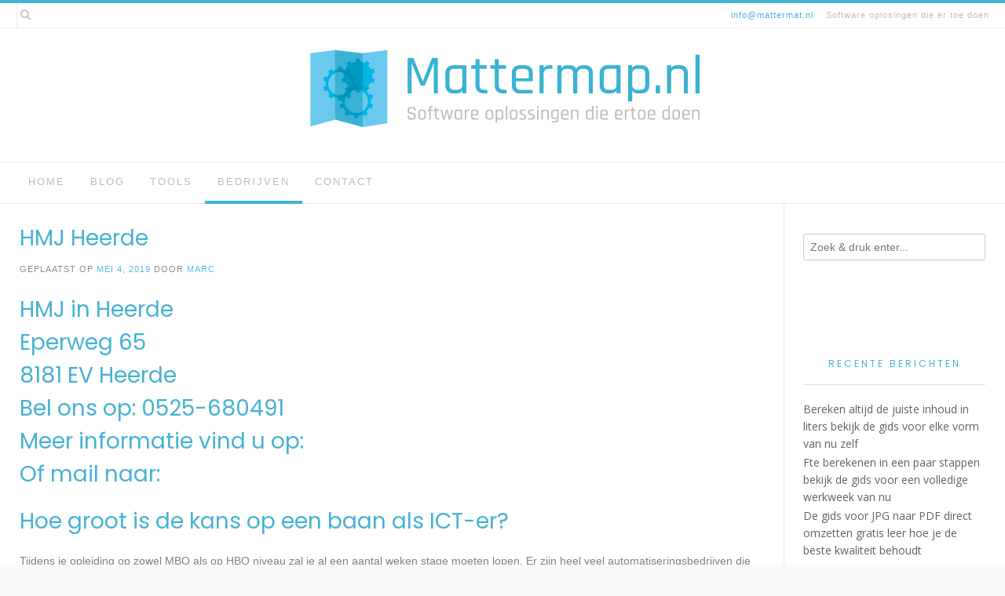

--- FILE ---
content_type: text/html; charset=UTF-8
request_url: https://www.mattermap.nl/hmj-heerde/
body_size: 11142
content:
<!DOCTYPE html><!-- Avant Premium -->
<html lang="nl-NL">
<head>
<meta charset="UTF-8">
<meta name="viewport" content="width=device-width, initial-scale=1">
<link rel="stylesheet" media="print" onload="this.onload=null;this.media='all';" id="ao_optimized_gfonts" href="https://fonts.googleapis.com/css?family=Play%3Aregular%2C700%7CLato%3Aregular%2Citalic%2C700%7COpen+Sans%3Aregular%2Citalic%2C700%26subset%3Dlatin%2C%7CParisienne%7COpen+Sans%7CPoppins&amp;display=swap"><link rel="profile" href="https://gmpg.org/xfn/11">
<meta name='robots' content='index, follow, max-image-preview:large, max-snippet:-1, max-video-preview:-1' />

	<!-- This site is optimized with the Yoast SEO plugin v26.7 - https://yoast.com/wordpress/plugins/seo/ -->
	<link media="all" href="https://www.mattermap.nl/wp-content/cache/autoptimize/css/autoptimize_2ac0c5284971c023a70ca4fdad26401b.css" rel="stylesheet"><title>HMJ Heerde</title>
	<meta name="description" content="Op zoek naar een Automatisering? HMJ Heerde helpt u graag. Betrouwbaar en klantvriendelijk geholpen." />
	<link rel="canonical" href="https://www.mattermap.nl/hmj-heerde/" />
	<meta property="og:locale" content="nl_NL" />
	<meta property="og:type" content="article" />
	<meta property="og:title" content="HMJ Heerde Snel en vakkundige geholpen" />
	<meta property="og:description" content="Op zoek naar een Automatisering? HMJ Heerde helpt u graag. Betrouwbaar en klantvriendelijk. Voor de moeilijkste vraagstukken" />
	<meta property="og:url" content="https://www.mattermap.nl/hmj-heerde/" />
	<meta property="og:site_name" content="Mattermap.nl" />
	<meta property="article:published_time" content="2019-05-04T09:01:55+00:00" />
	<meta property="article:modified_time" content="2024-09-13T16:52:27+00:00" />
	<meta property="og:image" content="https://www.mattermap.nl/wp-content/uploads/2020/12/automatisering4.jpg" />
	<meta property="og:image:width" content="640" />
	<meta property="og:image:height" content="400" />
	<meta property="og:image:type" content="image/jpeg" />
	<meta name="author" content="Marc" />
	<meta name="twitter:card" content="summary_large_image" />
	<meta name="twitter:title" content="HMJ Heerde Snel en vakkundige geholpen" />
	<meta name="twitter:description" content="Op zoek naar een Automatisering? HMJ Heerde helpt u graag. Betrouwbaar en klantvriendelijk. Voor de moeilijkste vraagstukken" />
	<meta name="twitter:label1" content="Geschreven door" />
	<meta name="twitter:data1" content="Marc" />
	<meta name="twitter:label2" content="Geschatte leestijd" />
	<meta name="twitter:data2" content="5 minuten" />
	<script type="application/ld+json" class="yoast-schema-graph">{"@context":"https://schema.org","@graph":[{"@type":"Article","@id":"https://www.mattermap.nl/hmj-heerde/#article","isPartOf":{"@id":"https://www.mattermap.nl/hmj-heerde/"},"author":{"name":"Marc","@id":"https://www.mattermap.nl/#/schema/person/27f079647f0c36429914e4773fd5c3b1"},"headline":"HMJ Heerde","datePublished":"2019-05-04T09:01:55+00:00","dateModified":"2024-09-13T16:52:27+00:00","mainEntityOfPage":{"@id":"https://www.mattermap.nl/hmj-heerde/"},"wordCount":1079,"publisher":{"@id":"https://www.mattermap.nl/#organization"},"image":{"@id":"https://www.mattermap.nl/hmj-heerde/#primaryimage"},"thumbnailUrl":"https://www.mattermap.nl/wp-content/uploads/2020/12/automatisering4.jpg","keywords":["Automatisering"],"articleSection":["Bedrijven","Gelderland","Heerde"],"inLanguage":"nl-NL"},{"@type":"WebPage","@id":"https://www.mattermap.nl/hmj-heerde/","url":"https://www.mattermap.nl/hmj-heerde/","name":"HMJ Heerde","isPartOf":{"@id":"https://www.mattermap.nl/#website"},"primaryImageOfPage":{"@id":"https://www.mattermap.nl/hmj-heerde/#primaryimage"},"image":{"@id":"https://www.mattermap.nl/hmj-heerde/#primaryimage"},"thumbnailUrl":"https://www.mattermap.nl/wp-content/uploads/2020/12/automatisering4.jpg","datePublished":"2019-05-04T09:01:55+00:00","dateModified":"2024-09-13T16:52:27+00:00","description":"Op zoek naar een Automatisering? HMJ Heerde helpt u graag. Betrouwbaar en klantvriendelijk geholpen.","breadcrumb":{"@id":"https://www.mattermap.nl/hmj-heerde/#breadcrumb"},"inLanguage":"nl-NL","potentialAction":[{"@type":"ReadAction","target":["https://www.mattermap.nl/hmj-heerde/"]}]},{"@type":"ImageObject","inLanguage":"nl-NL","@id":"https://www.mattermap.nl/hmj-heerde/#primaryimage","url":"https://www.mattermap.nl/wp-content/uploads/2020/12/automatisering4.jpg","contentUrl":"https://www.mattermap.nl/wp-content/uploads/2020/12/automatisering4.jpg","width":640,"height":400,"caption":"A. & A. Software Development BV Oisterwijk"},{"@type":"BreadcrumbList","@id":"https://www.mattermap.nl/hmj-heerde/#breadcrumb","itemListElement":[{"@type":"ListItem","position":1,"name":"Home","item":"https://www.mattermap.nl/"},{"@type":"ListItem","position":2,"name":"HMJ Heerde"}]},{"@type":"WebSite","@id":"https://www.mattermap.nl/#website","url":"https://www.mattermap.nl/","name":"Mattermap.nl","description":"Software oplosingen die er toe doen","publisher":{"@id":"https://www.mattermap.nl/#organization"},"potentialAction":[{"@type":"SearchAction","target":{"@type":"EntryPoint","urlTemplate":"https://www.mattermap.nl/?s={search_term_string}"},"query-input":{"@type":"PropertyValueSpecification","valueRequired":true,"valueName":"search_term_string"}}],"inLanguage":"nl-NL"},{"@type":"Organization","@id":"https://www.mattermap.nl/#organization","name":"Mattermap.nl","url":"https://www.mattermap.nl/","logo":{"@type":"ImageObject","inLanguage":"nl-NL","@id":"https://www.mattermap.nl/#/schema/logo/image/","url":"https://www.mattermap.nl/wp-content/uploads/2020/09/cropped-mattermap-logo.png","contentUrl":"https://www.mattermap.nl/wp-content/uploads/2020/09/cropped-mattermap-logo.png","width":1000,"height":208,"caption":"Mattermap.nl"},"image":{"@id":"https://www.mattermap.nl/#/schema/logo/image/"}},{"@type":"Person","@id":"https://www.mattermap.nl/#/schema/person/27f079647f0c36429914e4773fd5c3b1","name":"Marc","image":{"@type":"ImageObject","inLanguage":"nl-NL","@id":"https://www.mattermap.nl/#/schema/person/image/","url":"https://secure.gravatar.com/avatar/3c694b43b90117b33aa6bdb9d7ed34431749f8aecb6e6d4c0bb6802ca4909fd3?s=96&d=mm&r=g","contentUrl":"https://secure.gravatar.com/avatar/3c694b43b90117b33aa6bdb9d7ed34431749f8aecb6e6d4c0bb6802ca4909fd3?s=96&d=mm&r=g","caption":"Marc"},"sameAs":["https://www.mattermap.nl"],"url":"https://www.mattermap.nl/author/admin-mtmp/"}]}</script>
	<!-- / Yoast SEO plugin. -->


<link rel='dns-prefetch' href='//www.googletagmanager.com' />
<link href='https://fonts.gstatic.com' crossorigin='anonymous' rel='preconnect' />
<link rel="alternate" type="application/rss+xml" title="Mattermap.nl &raquo; feed" href="https://www.mattermap.nl/feed/" />
<link rel="alternate" type="application/rss+xml" title="Mattermap.nl &raquo; reacties feed" href="https://www.mattermap.nl/comments/feed/" />
<link rel="alternate" title="oEmbed (JSON)" type="application/json+oembed" href="https://www.mattermap.nl/wp-json/oembed/1.0/embed?url=https%3A%2F%2Fwww.mattermap.nl%2Fhmj-heerde%2F" />
<link rel="alternate" title="oEmbed (XML)" type="text/xml+oembed" href="https://www.mattermap.nl/wp-json/oembed/1.0/embed?url=https%3A%2F%2Fwww.mattermap.nl%2Fhmj-heerde%2F&#038;format=xml" />













<script type="text/javascript" src="https://www.mattermap.nl/wp-includes/js/jquery/jquery.min.js" id="jquery-core-js"></script>


<!-- Google tag (gtag.js) snippet toegevoegd door Site Kit -->
<!-- Google Analytics snippet toegevoegd door Site Kit -->
<script type="text/javascript" src="https://www.googletagmanager.com/gtag/js?id=GT-TX296MG2" id="google_gtagjs-js" async></script>
<script type="text/javascript" id="google_gtagjs-js-after">
/* <![CDATA[ */
window.dataLayer = window.dataLayer || [];function gtag(){dataLayer.push(arguments);}
gtag("set","linker",{"domains":["www.mattermap.nl"]});
gtag("js", new Date());
gtag("set", "developer_id.dZTNiMT", true);
gtag("config", "GT-TX296MG2");
 window._googlesitekit = window._googlesitekit || {}; window._googlesitekit.throttledEvents = []; window._googlesitekit.gtagEvent = (name, data) => { var key = JSON.stringify( { name, data } ); if ( !! window._googlesitekit.throttledEvents[ key ] ) { return; } window._googlesitekit.throttledEvents[ key ] = true; setTimeout( () => { delete window._googlesitekit.throttledEvents[ key ]; }, 5 ); gtag( "event", name, { ...data, event_source: "site-kit" } ); }; 
//# sourceURL=google_gtagjs-js-after
/* ]]> */
</script>
<link rel="https://api.w.org/" href="https://www.mattermap.nl/wp-json/" /><link rel="alternate" title="JSON" type="application/json" href="https://www.mattermap.nl/wp-json/wp/v2/posts/9739" /><link rel="EditURI" type="application/rsd+xml" title="RSD" href="https://www.mattermap.nl/xmlrpc.php?rsd" />
<meta name="generator" content="WordPress 6.9" />
<link rel='shortlink' href='https://www.mattermap.nl/?p=9739' />
<meta name="generator" content="Site Kit by Google 1.170.0" /><style type="text/css" id="custom-background-css">
body.custom-background { background-color: #f9f9f9; background-image: url("https://www.mattermap.nl/wp-content/uploads/2020/09/mattermap-logo-high.png"); background-position: center bottom; background-size: contain; background-repeat: no-repeat; background-attachment: fixed; }
</style>
	
<!-- Begin Custom CSS -->

<!-- End Custom CSS -->
<link rel="icon" href="https://www.mattermap.nl/wp-content/uploads/2020/09/cropped-mattermap-logo-1-32x32.jpg" sizes="32x32" />
<link rel="icon" href="https://www.mattermap.nl/wp-content/uploads/2020/09/cropped-mattermap-logo-1-192x192.jpg" sizes="192x192" />
<link rel="apple-touch-icon" href="https://www.mattermap.nl/wp-content/uploads/2020/09/cropped-mattermap-logo-1-180x180.jpg" />
<meta name="msapplication-TileImage" content="https://www.mattermap.nl/wp-content/uploads/2020/09/cropped-mattermap-logo-1-270x270.jpg" />
</head>
<body class="wp-singular post-template-default single single-post postid-9739 single-format-standard custom-background wp-custom-logo wp-theme-avant">
<a class="skip-link screen-reader-text" href="#site-content">Spring naar inhoud</a>

<div id="page" class="hfeed site boxed-site avant-no-slider avant-site-boxed">

<div class="content-boxed">	
<div class="site-boxed">	
	<div class="site-top-border"></div>	
				
	
	<div class="site-top-bar site-header-layout-two site-top-bar-switch">
		
		<div class="site-container">
			
			<div class="site-top-bar-left">
				
									<span class="site-topbar-no header-phone"><i class="fas mailtoinfomattermatnl"></i> <a href="/cdn-cgi/l/email-protection#d7beb9b1b897bab6a3a3b2a5bab6a3f9b9bb"><span class="__cf_email__" data-cfemail="741d1a121b341915000011061915005a1a18">[email&#160;protected]</span></a></span>
								
					            	<span class="site-topbar-ad header-address"><i class="fas "></i> Software oplosingen die er toe doen</span>
								
												    				
			</div>
			
			<div class="site-top-bar-right ">
				
									<button class="menu-search">
				    	<i class="fas fa-search search-btn"></i>
				    </button>
						        
		        													
								
			</div>
			<div class="clearboth"></div>
			
						    <div class="search-block">
			    				        	<form role="search" method="get" class="search-form" action="https://www.mattermap.nl/">
	<label>
		<input type="search" class="search-field" placeholder="Zoek &amp; druk enter..." value="" name="s" />
	</label>
	<input type="submit" class="search-submit" value="&nbsp;" />
</form>			        			    </div>
						
		</div>
		
	</div>

<header id="masthead" class="site-header site-header-layout-two  ">
	
	<div class="site-container">
			
		<div class="site-branding  site-branding-logo">
			
			                <a href="https://www.mattermap.nl/" class="custom-logo-link" rel="home"><img width="1000" height="208" src="https://www.mattermap.nl/wp-content/uploads/2020/09/cropped-mattermap-logo.png" class="custom-logo" alt="Mattermap.nl" decoding="async" fetchpriority="high" srcset="https://www.mattermap.nl/wp-content/uploads/2020/09/cropped-mattermap-logo.png 1000w, https://www.mattermap.nl/wp-content/uploads/2020/09/cropped-mattermap-logo-300x62.png 300w, https://www.mattermap.nl/wp-content/uploads/2020/09/cropped-mattermap-logo-768x160.png 768w" sizes="(max-width: 1000px) 100vw, 1000px" /></a>                <div class="site-branding-block ">
	                	                	            </div>
            			
		</div><!-- .site-branding -->
		
	</div>
	
			<div class="site-header-top ">
			
			<div class="site-container">
				<div class="site-header-top-left">

										
						<nav id="site-navigation" class="main-navigation avant-nav-style-underlined" role="navigation">
							<button class="header-menu-button"><i class="fas fa-bars"></i><span>menu</span></button>
							<div id="main-menu" class="main-menu-container">
                                <div class="main-menu-inner">
                                    <button class="main-menu-close"><i class="fas fa-angle-right"></i><i class="fas fa-angle-left"></i></button>
                                    <div class="menu-main-menu-container"><ul id="primary-menu" class="menu"><li id="menu-item-14" class="menu-item menu-item-type-custom menu-item-object-custom menu-item-home menu-item-14"><a href="https://www.mattermap.nl">Home</a></li>
<li id="menu-item-16" class="menu-item menu-item-type-taxonomy menu-item-object-category menu-item-16"><a href="https://www.mattermap.nl/blog/">Blog</a></li>
<li id="menu-item-15" class="menu-item menu-item-type-taxonomy menu-item-object-category menu-item-15"><a href="https://www.mattermap.nl/tools/">Tools</a></li>
<li id="menu-item-10269" class="menu-item menu-item-type-taxonomy menu-item-object-category current-post-ancestor current-menu-parent current-post-parent menu-item-10269"><a href="https://www.mattermap.nl/bedrijven/">Bedrijven</a></li>
<li id="menu-item-13" class="menu-item menu-item-type-post_type menu-item-object-page menu-item-13"><a href="https://www.mattermap.nl/contact/">Contact</a></li>
</ul></div>                                </div>
							</div>
						</nav><!-- #site-navigation -->

										
				</div>
				
				<div class="site-header-top-right">
					
										
				</div>
				<div class="clearboth"></div>
				
			</div>
			
		</div>
		
</header><!-- #masthead -->	

		
</div>	
	
<div class="site-boxed">
		
						
			
	<div class="site-container content-container content-has-sidebar avant-woocommerce-cols-4     avant-add-sidebar-line  widget-title-style-underline-solid">
	<div id="primary" class="content-area ">
		<main id="main" class="site-main" role="main">

		
			<article id="post-9739" class="post-9739 post type-post status-publish format-standard has-post-thumbnail hentry category-bedrijven category-gelderland category-heerde tag-automatisering">

	        
        <header class="entry-header">
            
                            
                <h1 class="entry-title">HMJ Heerde</h1>                
                        
                    
    	            	        
    	                
        </header><!-- .entry-header -->
    
    	
			<div class="entry-meta">
			<span class="posted-on">Geplaatst op <a href="https://www.mattermap.nl/hmj-heerde/" rel="bookmark"><time class="entry-date published" datetime="2019-05-04T11:01:55+02:00">mei 4, 2019</time><time class="updated" datetime="2024-09-13T18:52:27+02:00">september 13, 2024</time></a></span><span class="byline"> door <span class="author vcard"><a class="url fn n" href="https://www.mattermap.nl/author/admin-mtmp/">Marc</a></span></span>		</div><!-- .entry-meta -->
	
	
		
	<div class="entry-content">
		<h2>HMJ in Heerde<br />
Eperweg 65<br />
8181 EV Heerde<br />
Bel ons op: 0525-680491<br />
Meer informatie vind u op: <a href="https://" target="_blank" rel="noopener"></a><br />
Of mail naar: <a href="/cdn-cgi/l/email-protection#33"></a></h2>
<h2>Hoe groot is de kans op een baan als ICT-er?</h2>
<p>Tijdens je opleiding op zowel MBO als op HBO niveau zal je al een aantal weken stage moeten lopen. Er zijn heel veel automatiseringsbedrijven die aangesloten zijn bij de SBB. Dit staat voor Samenwerkingsorganisatie Beroepsonderwijs Bedrijfsleven. Bedrijven die bij de SBB zijn aangesloten hebben voldoende kennis en ervaring in huis om mensen die een opleiding volgen op een goede manier te begeleiden. Tijdens je stage kun je de kennis die je hebt opgedaan in de praktijk gaan brengen, onder begeleiding van een ervaren medewerker. Die controleert de werkzaamheden die jij als stagiair uitvoert en geeft <a href="https://www.mattermap.nl/tag/tips/">tips</a> en adviezen daar waar dat nodig mocht zijn. In de praktijk blijft een groot deel van de stagiairs na afloop van hun studie nog een aantal jaren bij het bedrijf werken waar zij stage hebben gelopen. Op deze manier kunnen zij zich in een veilige omgeving verder ontwikkelen, alvorens de volgende stap in hun carrière te zetten. Doordat automatisering zich steeds verder ontwikkelt, groeit het aantal automatiseringsbedrijven zoals HMJ in Heerde. Doordat het aantal bedrijven groeit, neemt ook het aantal beschikbare arbeidsplaatsen toe. Op dit moment is de ICT sector één van de hardst groeiende sectoren, dus je kans op een <a href="https://www.mattermap.nl/tag/software-consultant/">baan in de ICT</a> is zeer goed te noemen.</p>
<h2>Hebben de medewerkers van een automatiseringsbedrijf allemaal dezelfde opleiding?</h2>
<p>Deze vraag kan zowel met “ja” als met “nee” beantwoordt worden. Over het algemeen heeft iedere ICT-er die bij een automatiseringsbedrijf werkt een MBO of HBO opleiding in de richting van ICT of media. Nu vraag je je waarschijnlijk af waarom de richting van media hierbij genoemd wordt. Aangezien de meeste automatiseringsbedrijven zoals HMJ in Heerde ook websites bouwen, dienen er teksten voor deze websites geschreven te worden. Maar ook de website van het automatiseringsbedrijf zelf dient bijgehouden te worden en het bedrijf dient extern te worden gepromoot.</p>
<p>Hiervoor is iemand met een media opleiding uitermate geschikt. Na het volgen van een MBO- of HBO opleiding in de richting van ICT, gaan de meeste medewerkers zich specialiseren. Zo zijn er medewerkers die zich specialiseren in de aanleg van wifi-netwerken. Welke apparatuur is het meest geschikt het desbetreffende bedrijf en hoe zorg je er voor dat de wifi door het gehele pand optimaal werkt? Andere mensen gaan voor een algemene functie en kiezen voor medewerker supportdesk. Hierbij ben je het eerste aanspreekpunt voor particulieren en bedrijven die ergens tegenaan lopen. En dan heb je natuurlijk nog de implementatiespecialist, de voice over ip specialist, de ICT adviseur en de consultant. Dus heb je interesse in een vacature in de automatisering in Heerde, kijk dan eens op de website van HMJ in Heerde.</p>
<p><noscript><img decoding="async" class="aligncenter" src="https://www.mattermap.nl/wp-content/uploads/2020/12/automatisering7.jpg" alt="HMJ Heerde" width="640" height="426" /></noscript><img decoding="async" class="lazyload aligncenter" src='data:image/svg+xml,%3Csvg%20xmlns=%22http://www.w3.org/2000/svg%22%20viewBox=%220%200%20640%20426%22%3E%3C/svg%3E' data-src="https://www.mattermap.nl/wp-content/uploads/2020/12/automatisering7.jpg" alt="HMJ Heerde" width="640" height="426" /></p>
<h2>Hoe vind je een goed automatiseringsbedrijf?</h2>
<p>Natuurlijk kun je via internet op zoek naar een automatiseringsbedrijf bij jou in de buurt, maar hoe weet je nou welk bedrijf het best geschikt is om de dienste te leveren waar jij op dit moment behoefte aan hebt. Is een klein bedrijf, waarbij de tarieven vaak iets lager liggen geschikt, of ben je meer gebaat bij een iets grotere onderneming in verband met de continuïteit? Meestal zullen mensen even bij vrienden, kennissen en collega’s informeren of zij toevallig goede ervaringen hebben met een bepaald bedrijf, zoals HMJ in Heerde en daar dan contact mee opnemen voor een oriënterend gesprek. Het is vooral van belang dat het bedrijf dat jou gaat bijstaan op het gebied van automatisering in Heerde de kennis in huis hebt waar jij behoefte aan hebt. Niet alleen op het gebied van algemene kennis voor systeembeheer, Cloud toepassingen of beveiliging, maar ook op het gebied van de programma’s waar je mee werkt. Daarnaast is het van belang om duidelijke afspraken te maken met betrekking tot de tarieven van maandelijkse of jaarlijkse onderhoudsabonnementen en de werkzaamheden die hier onder vallen.</p>
<h2>Waarom is automatisering bij bedrijven zo belangrijk?</h2>
<p>In de huidige maatschappij is er geen onderneming te bedenken die niet in meer of mindere mate gebruik maakt van automatisering. Op het moment dat je slechts 1 computer in je onderneming hebt, heb je al te maken met automatisering. Je heb antivirussoftware nodig en er dient regelmatig een back-up van je harde schijf gemaakt te worden. Bij meerdere medewerkers ga je waarschijnlijk via een server werken, welke ook beschermd moet worden tegen aanvallen van buitenaf en waarvan regelmatig een back-up moet worden gemaakt. Ook dient er regelmatig onderhoud aan de server plaats te vinden, zodat deze optimaal blijft werken. HMJ in Heerde kan je hier een advies over geven. Maar niet alleen computers vallen onder automatisering. Wat dacht je van een beveiligingssysteem, automatische slagbomen en de elektronische tijdregistratie van de medewerkers? Deze maken allemaal gebruik van <a href="https://www.mattermap.nl/tag/software/">software</a>.</p>
<p><noscript><img decoding="async" class="aligncenter" src="https://www.mattermap.nl/wp-content/uploads/2020/12/automatisering2.jpg" alt="HMJ Heerde" width="640" height="426" /></noscript><img decoding="async" class="lazyload aligncenter" src='data:image/svg+xml,%3Csvg%20xmlns=%22http://www.w3.org/2000/svg%22%20viewBox=%220%200%20640%20426%22%3E%3C/svg%3E' data-src="https://www.mattermap.nl/wp-content/uploads/2020/12/automatisering2.jpg" alt="HMJ Heerde" width="640" height="426" /></p>
<h2>Voor welke producten en diensten kan je terecht bij een automatiseringsbedrijf?</h2>
<p>Op de website van HMJ in Heerde kun je zien welke producten en diensten er onder automatisering bedrijven vallen. De dienstverlening is heel breed en kan op diverse onderdelen van het automatiseringsvlak betrekking hebben. Zo is het van belang dat er mensen in dienst zijn die verstand hebben van de meest voorkomende besturingsprogramma’s, zoals Windows en Apple. Het bedrijf moet minimaal in staat zijn om het volledige netwerkbeheer van een klant voor zijn rekening te nemen. Daarnaast moeten zij er voor kunnen zorgen dat de onderneming beschermd is tegen hackers, virussen of cyberaanvallen. Zij zullen dus minimaal de juiste antivirussoftware moeten kunnen installeren. Tevens moeten zij er voor zorgen dat er geen gegevens verloren gaan. Hiertoe zal met regelmaat, afhankelijk van de omvang van het bedrijf, per uur, per 4 uur of per dag een back-up gemaakt moeten worden.</p>
<p>Voor de veiligheid moet de back-up extern worden opgeslagen, maar daarover kan HMJ in Heerde je uitgebreid informeren. Aangezien er tegenwoordig steeds meer in de Cloud gewerkt wordt, kunnen ze je informeren over alle mogelijke Cloud oplossingen die er zijn. Van werken in de Cloud, tot een back-up maken in de Cloud. Daarnaast kun je bij veel automatiseringsbedrijven ook terecht indien je een website wil laten bouwen. Dus heb je hulp nodig bij automatisering in Heerde , neem dan gerust eens contact op met één van de medewerkers van HMJ in Heerde.</p>
<p>Meer informatie vind u op de website van het Automatisering bedrijf.</p>
<p>Neem contact op met HMJ via de telefoon op: 0525-680491. Of via email: <a href="/cdn-cgi/l/email-protection#02"></a>. Of bezoek hun website: <a href="https://" target="_blank" rel="noopener"></a></p>
<p>Je vind HMJ op: Eperweg 65  8181 EV in Heerde.</p>
			</div><!-- .entry-content -->
	
			<footer class="entry-footer">
			<span class="cat-links">Geplaatst in <a href="https://www.mattermap.nl/bedrijven/" rel="category tag">Bedrijven</a>, <a href="https://www.mattermap.nl/gelderland/" rel="category tag">Gelderland</a>, <a href="https://www.mattermap.nl/gelderland/heerde/" rel="category tag">Heerde</a></span><span class="tags-links">Getagd <a href="https://www.mattermap.nl/tag/automatisering/" rel="tag">Automatisering</a></span>		</footer><!-- .entry-footer -->
		
</article><!-- #post-## -->
							    <nav class="navigation post-navigation" role="navigation">
        <span class="screen-reader-text">Bericht navigatie</span>
        <div class="nav-links">
            <div class="nav-previous"><a href="https://www.mattermap.nl/nth-media-rietmolen/" rel="prev">Vorig bericht</a></div><div class="nav-next"><a href="https://www.mattermap.nl/wvte-consultancy-bv-apeldoorn/" rel="next">Volgend bericht</a></div>        </div><!-- .nav-links -->
    </nav><!-- .navigation -->
    			
			
		
		</main><!-- #main -->
	</div><!-- #primary -->

	        <div id="secondary" class="widget-area sidebar-break-blocks" role="complementary">
	<aside id="search-2" class="widget widget_search"><form role="search" method="get" class="search-form" action="https://www.mattermap.nl/">
	<label>
		<input type="search" class="search-field" placeholder="Zoek &amp; druk enter..." value="" name="s" />
	</label>
	<input type="submit" class="search-submit" value="&nbsp;" />
</form></aside>
		<aside id="recent-posts-2" class="widget widget_recent_entries">
		<h2 class="widget-title">Recente berichten</h2>
		<ul>
											<li>
					<a href="https://www.mattermap.nl/bereken-altijd-de-juiste-inhoud-in-liters-bekijk-de-gids-voor-elke-vorm-van-nu-zelf/">Bereken altijd de juiste inhoud in liters bekijk de gids voor elke vorm van nu zelf</a>
									</li>
											<li>
					<a href="https://www.mattermap.nl/fte-berekenen-in-een-paar-stappen-bekijk-de-gids-voor-een-volledige-werkweek-van-nu/">Fte berekenen in een paar stappen bekijk de gids voor een volledige werkweek van nu</a>
									</li>
											<li>
					<a href="https://www.mattermap.nl/de-gids-voor-jpg-naar-pdf-direct-omzetten-gratis-leer-hoe-je-de-beste-kwaliteit-behoudt/">De gids voor JPG naar PDF direct omzetten gratis leer hoe je de beste kwaliteit behoudt</a>
									</li>
											<li>
					<a href="https://www.mattermap.nl/voeg-je-pdf-bestanden-gratis-online-samen-bekijk-de-handleiding-voor-een-snel-resultaat/">Voeg je PDF bestanden gratis online samen bekijk de handleiding voor een snel resultaat</a>
									</li>
											<li>
					<a href="https://www.mattermap.nl/direct-jouw-pdf-verkleinen-bekijk-de-beste-methodes-om-dit-gratis-en-snel-uit-te-voeren/">Direct jouw PDF verkleinen bekijk de beste methodes om dit gratis en snel uit te voeren</a>
									</li>
					</ul>

		</aside><aside id="tag_cloud-3" class="widget widget_tag_cloud"><h2 class="widget-title">Tags</h2><div class="tagcloud"><a href="https://www.mattermap.nl/tag/automatisering/" class="tag-cloud-link tag-link-1229 tag-link-position-1" style="font-size: 20.749279538905pt;" aria-label="Automatisering (2.898 items)">Automatisering</a>
<a href="https://www.mattermap.nl/tag/automatiseringspersoneel/" class="tag-cloud-link tag-link-1235 tag-link-position-2" style="font-size: 17.561959654179pt;" aria-label="Automatiseringspersoneel (463 items)">Automatiseringspersoneel</a>
<a href="https://www.mattermap.nl/tag/berekenen/" class="tag-cloud-link tag-link-1455 tag-link-position-3" style="font-size: 12.881844380403pt;" aria-label="Berekenen (31 items)">Berekenen</a>
<a href="https://www.mattermap.nl/tag/converter/" class="tag-cloud-link tag-link-6 tag-link-position-4" style="font-size: 9.2103746397695pt;" aria-label="converter (3 items)">converter</a>
<a href="https://www.mattermap.nl/tag/jpg/" class="tag-cloud-link tag-link-4 tag-link-position-5" style="font-size: 8.7262247838617pt;" aria-label="JPG (2 items)">JPG</a>
<a href="https://www.mattermap.nl/tag/pdf/" class="tag-cloud-link tag-link-5 tag-link-position-6" style="font-size: 10.420749279539pt;" aria-label="PDF (7 items)">PDF</a>
<a href="https://www.mattermap.nl/tag/robot/" class="tag-cloud-link tag-link-1457 tag-link-position-7" style="font-size: 8pt;" aria-label="Robot (1 item)">Robot</a>
<a href="https://www.mattermap.nl/tag/software/" class="tag-cloud-link tag-link-11 tag-link-position-8" style="font-size: 22pt;" aria-label="Software (5.835 items)">Software</a>
<a href="https://www.mattermap.nl/tag/software-consultant/" class="tag-cloud-link tag-link-26 tag-link-position-9" style="font-size: 17.723342939481pt;" aria-label="Software consultant (506 items)">Software consultant</a>
<a href="https://www.mattermap.nl/tag/tekenen/" class="tag-cloud-link tag-link-1461 tag-link-position-10" style="font-size: 8.7262247838617pt;" aria-label="Tekenen (2 items)">Tekenen</a>
<a href="https://www.mattermap.nl/tag/tips/" class="tag-cloud-link tag-link-7 tag-link-position-11" style="font-size: 13.446685878963pt;" aria-label="Tips (44 items)">Tips</a>
<a href="https://www.mattermap.nl/tag/wiskunde/" class="tag-cloud-link tag-link-1459 tag-link-position-12" style="font-size: 8pt;" aria-label="Wiskunde (1 item)">Wiskunde</a></div>
</aside><aside id="calendar-3" class="widget widget_calendar"><div id="calendar_wrap" class="calendar_wrap"><table id="wp-calendar" class="wp-calendar-table">
	<caption>januari 2026</caption>
	<thead>
	<tr>
		<th scope="col" aria-label="maandag">M</th>
		<th scope="col" aria-label="dinsdag">D</th>
		<th scope="col" aria-label="woensdag">W</th>
		<th scope="col" aria-label="donderdag">D</th>
		<th scope="col" aria-label="vrijdag">V</th>
		<th scope="col" aria-label="zaterdag">Z</th>
		<th scope="col" aria-label="zondag">Z</th>
	</tr>
	</thead>
	<tbody>
	<tr>
		<td colspan="3" class="pad">&nbsp;</td><td>1</td><td>2</td><td>3</td><td>4</td>
	</tr>
	<tr>
		<td>5</td><td><a href="https://www.mattermap.nl/2026/01/06/" aria-label="Berichten gepubliceerd op 6 January 2026">6</a></td><td>7</td><td>8</td><td>9</td><td>10</td><td>11</td>
	</tr>
	<tr>
		<td>12</td><td><a href="https://www.mattermap.nl/2026/01/13/" aria-label="Berichten gepubliceerd op 13 January 2026">13</a></td><td>14</td><td>15</td><td>16</td><td>17</td><td>18</td>
	</tr>
	<tr>
		<td>19</td><td><a href="https://www.mattermap.nl/2026/01/20/" aria-label="Berichten gepubliceerd op 20 January 2026">20</a></td><td>21</td><td id="today">22</td><td>23</td><td>24</td><td>25</td>
	</tr>
	<tr>
		<td>26</td><td>27</td><td>28</td><td>29</td><td>30</td><td>31</td>
		<td class="pad" colspan="1">&nbsp;</td>
	</tr>
	</tbody>
	</table><nav aria-label="Vorige en volgende maanden" class="wp-calendar-nav">
		<span class="wp-calendar-nav-prev"><a href="https://www.mattermap.nl/2025/12/">&laquo; dec</a></span>
		<span class="pad">&nbsp;</span>
		<span class="wp-calendar-nav-next">&nbsp;</span>
	</nav></div></aside></div><!-- #secondary -->    	
	<div class="clearboth"></div>
	
		<div class="clearboth"></div>
	</div><!-- #content -->
	
		
	
		<footer id="colophon" class="site-footer site-footer-standard">

		
	<div class="site-footer-widgets">
        <div class="site-container">
            	        	<div class="site-footer-no-widgets">
                    	        	</div>
	    	            <div class="clearboth"></div>
        </div>
	</div>
	
		
</footer>

	
	<div class="site-footer-bottom-bar ">
	
		<div class="site-container">
			
			<div class="site-footer-bottom-bar-left">
                
	        			        	<div class="site-footer-social-txt footer-address">
		        		<i class="fas "></i> © 2020 <a href="https://www.mattermap.nl">Mattermap.nl</a>		        	</div>
		                        
                <span class="site-copyright">| <a href="https://www.mattermap.nl/sitemap/">Sitem</a><a href="https://www.mattermap.nl/sitemap_index.xml">ap</a> | <a href="https://www.mattermap.nl/privacy/">Privacybeleid</a></span>
                
			</div>
	        
	        <div class="site-footer-bottom-bar-right ">
	        	
	        		        	
	            <ul id="menu-hm" class="menu"><li class="menu-item menu-item-type-custom menu-item-object-custom menu-item-home menu-item-14"><a href="https://www.mattermap.nl">Home</a></li>
<li class="menu-item menu-item-type-taxonomy menu-item-object-category menu-item-16"><a href="https://www.mattermap.nl/blog/">Blog</a></li>
<li class="menu-item menu-item-type-taxonomy menu-item-object-category menu-item-15"><a href="https://www.mattermap.nl/tools/">Tools</a></li>
<li class="menu-item menu-item-type-taxonomy menu-item-object-category current-post-ancestor current-menu-parent current-post-parent menu-item-10269"><a href="https://www.mattermap.nl/bedrijven/">Bedrijven</a></li>
<li class="menu-item menu-item-type-post_type menu-item-object-page menu-item-13"><a href="https://www.mattermap.nl/contact/">Contact</a></li>
</ul>	            
	            	            	                                
	        </div>
	        
	    </div>
		
        <div class="clearboth"></div>
	</div>
	

		
	
</div>
</div>
</div><!-- #page -->


	<div class="scroll-to-top"><i class="fas fa-angle-up"></i></div> <!-- Scroll To Top Button -->
<script data-cfasync="false" src="/cdn-cgi/scripts/5c5dd728/cloudflare-static/email-decode.min.js"></script><script type="speculationrules">
{"prefetch":[{"source":"document","where":{"and":[{"href_matches":"/*"},{"not":{"href_matches":["/wp-*.php","/wp-admin/*","/wp-content/uploads/*","/wp-content/*","/wp-content/plugins/*","/wp-content/themes/avant/*","/*\\?(.+)"]}},{"not":{"selector_matches":"a[rel~=\"nofollow\"]"}},{"not":{"selector_matches":".no-prefetch, .no-prefetch a"}}]},"eagerness":"conservative"}]}
</script>
<noscript><style>.lazyload{display:none;}</style></noscript><script data-noptimize="1">window.lazySizesConfig=window.lazySizesConfig||{};window.lazySizesConfig.loadMode=1;</script><script async data-noptimize="1" src='https://www.mattermap.nl/wp-content/plugins/autoptimize/classes/external/js/lazysizes.min.js'></script>	<script>
	/(trident|msie)/i.test(navigator.userAgent)&&document.getElementById&&window.addEventListener&&window.addEventListener("hashchange",function(){var t,e=location.hash.substring(1);/^[A-z0-9_-]+$/.test(e)&&(t=document.getElementById(e))&&(/^(?:a|select|input|button|textarea)$/i.test(t.tagName)||(t.tabIndex=-1),t.focus())},!1);
	</script>
	<script type="text/javascript" id="wpil-frontend-script-js-extra">
/* <![CDATA[ */
var wpilFrontend = {"ajaxUrl":"/wp-admin/admin-ajax.php","postId":"9739","postType":"post","openInternalInNewTab":"0","openExternalInNewTab":"0","disableClicks":"0","openLinksWithJS":"0","trackAllElementClicks":"0","clicksI18n":{"imageNoText":"Image in link: No Text","imageText":"Image Title: ","noText":"No Anchor Text Found"}};
//# sourceURL=wpil-frontend-script-js-extra
/* ]]> */
</script>





<script type="text/javascript" id="avant-ajax-script-js-extra">
/* <![CDATA[ */
var avant_ajax = {"ajaxurl":"https://www.mattermap.nl/wp-admin/admin-ajax.php","posts":"{\"page\":0,\"name\":\"hmj-heerde\",\"error\":\"\",\"m\":\"\",\"p\":0,\"post_parent\":\"\",\"subpost\":\"\",\"subpost_id\":\"\",\"attachment\":\"\",\"attachment_id\":0,\"pagename\":\"\",\"page_id\":0,\"second\":\"\",\"minute\":\"\",\"hour\":\"\",\"day\":0,\"monthnum\":0,\"year\":0,\"w\":0,\"category_name\":\"\",\"tag\":\"\",\"cat\":\"\",\"tag_id\":\"\",\"author\":\"\",\"author_name\":\"\",\"feed\":\"\",\"tb\":\"\",\"paged\":0,\"meta_key\":\"\",\"meta_value\":\"\",\"preview\":\"\",\"s\":\"\",\"sentence\":\"\",\"title\":\"\",\"fields\":\"all\",\"menu_order\":\"\",\"embed\":\"\",\"category__in\":[],\"category__not_in\":[],\"category__and\":[],\"post__in\":[],\"post__not_in\":[],\"post_name__in\":[],\"tag__in\":[],\"tag__not_in\":[],\"tag__and\":[],\"tag_slug__in\":[],\"tag_slug__and\":[],\"post_parent__in\":[],\"post_parent__not_in\":[],\"author__in\":[],\"author__not_in\":[],\"search_columns\":[],\"ignore_sticky_posts\":false,\"suppress_filters\":false,\"cache_results\":true,\"update_post_term_cache\":true,\"update_menu_item_cache\":false,\"lazy_load_term_meta\":true,\"update_post_meta_cache\":true,\"post_type\":\"\",\"posts_per_page\":10,\"nopaging\":false,\"comments_per_page\":\"50\",\"no_found_rows\":false,\"order\":\"DESC\"}","current_page":"1","max_page":"0","btn_txt":"Load More Posts"};
//# sourceURL=avant-ajax-script-js-extra
/* ]]> */
</script>

<script defer src="https://www.mattermap.nl/wp-content/cache/autoptimize/js/autoptimize_7f209a519f4da6290543434690e789c7.js"></script><script defer src="https://static.cloudflareinsights.com/beacon.min.js/vcd15cbe7772f49c399c6a5babf22c1241717689176015" integrity="sha512-ZpsOmlRQV6y907TI0dKBHq9Md29nnaEIPlkf84rnaERnq6zvWvPUqr2ft8M1aS28oN72PdrCzSjY4U6VaAw1EQ==" data-cf-beacon='{"version":"2024.11.0","token":"8e5271f8d43d4f8d8679409771f54182","r":1,"server_timing":{"name":{"cfCacheStatus":true,"cfEdge":true,"cfExtPri":true,"cfL4":true,"cfOrigin":true,"cfSpeedBrain":true},"location_startswith":null}}' crossorigin="anonymous"></script>
</body>
</html>